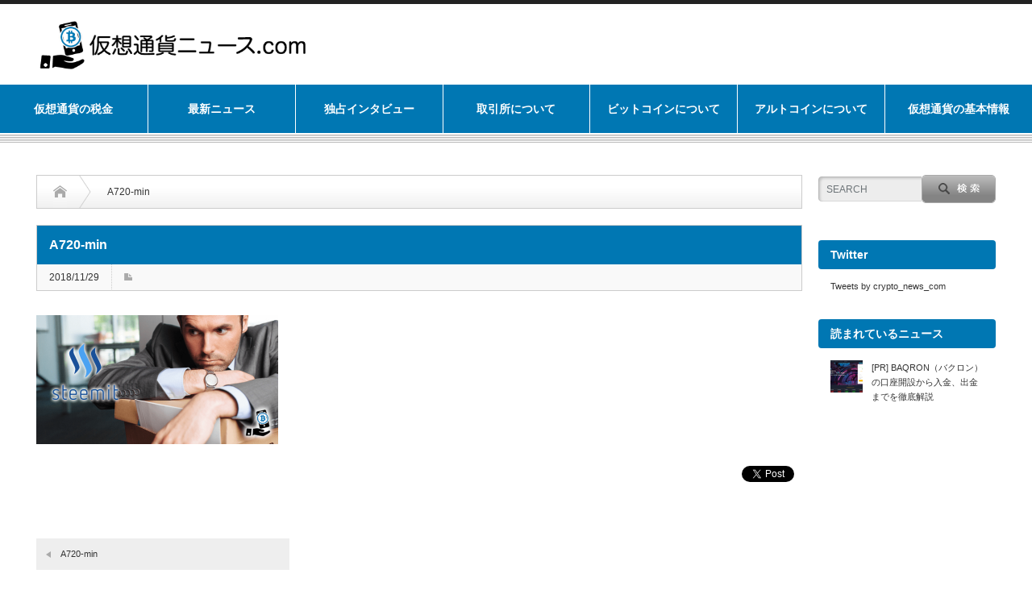

--- FILE ---
content_type: text/html; charset=UTF-8
request_url: https://xn--zck9awe6dx83p2uw267du0f.com/a720-min/
body_size: 8501
content:
<!DOCTYPE html PUBLIC "-//W3C//DTD XHTML 1.1//EN" "http://www.w3.org/TR/xhtml11/DTD/xhtml11.dtd">
<!--お名前.com  共用サーバーSD -->
<!--[if lt IE 9]><html xmlns="http://www.w3.org/1999/xhtml" class="ie"><![endif]-->
<!--[if (gt IE 9)|!(IE)]><!--><html xmlns="http://www.w3.org/1999/xhtml"><!--<![endif]-->
<head profile="http://gmpg.org/xfn/11">
<meta name="google-site-verification" content="jBEp1NzG6BL6dDRm6ughbjFLyDOAiM0J-c0UUEYip3A" />
<meta http-equiv="Content-Type" content="text/html; charset=UTF-8" />
<meta http-equiv="X-UA-Compatible" content="IE=edge,chrome=1" />
<meta name="viewport" content="width=device-width" />
<title>A720-min | 仮想通貨ニュース.com</title>
<link rel="alternate" type="application/rss+xml" title="仮想通貨ニュース.com RSS Feed" href="https://xn--zck9awe6dx83p2uw267du0f.com/feed/" />
<link rel="alternate" type="application/atom+xml" title="仮想通貨ニュース.com Atom Feed" href="https://xn--zck9awe6dx83p2uw267du0f.com/feed/atom/" />
<link rel="pingback" href="https://xn--zck9awe6dx83p2uw267du0f.com/xmlrpc.php" />
<link rel='dns-prefetch' href='//s0.wp.com' />
<link rel='dns-prefetch' href='//s.w.org' />
<!-- <link rel='stylesheet' id='toc-screen-css'  href='https://xn--zck9awe6dx83p2uw267du0f.com/wp-content/plugins/table-of-contents-plus/screen.min.css?ver=1509' type='text/css' media='all' /> -->
<!-- <link rel='stylesheet' id='hamburger.css-css'  href='https://xn--zck9awe6dx83p2uw267du0f.com/wp-content/plugins/wp-responsive-menu/css/wpr-hamburger.css?ver=1.0' type='text/css' media='all' /> -->
<!-- <link rel='stylesheet' id='wprmenu.css-css'  href='https://xn--zck9awe6dx83p2uw267du0f.com/wp-content/plugins/wp-responsive-menu/css/wprmenu.css?ver=1.0' type='text/css' media='all' /> -->
<link rel="stylesheet" type="text/css" href="//xn--zck9awe6dx83p2uw267du0f.com/wp-content/cache/wpfc-minified/k25r2hev/dtbqj.css" media="all"/>
<style id='wprmenu.css-inline-css' type='text/css'>
@media only screen and ( max-width: 768px ) {
#mg-wprm-wrap ul li {
border-top: solid 1px rgba(0,119,179,0.05);
border-bottom: solid 1px rgba(0,119,179,0.05);
}
#wprmenu_bar {
background-color: #0077b3;
}
html body div#mg-wprm-wrap .wpr_submit .icon.icon-search {
color: #FFFFFF;
}
#wprmenu_bar .menu_title, #wprmenu_bar .wprmenu_icon_menu {
color: #ffffff;
}
#wprmenu_bar .menu_title {
font-size: 20px;
font-weight: normal;
}
#mg-wprm-wrap li.menu-item a {
font-size: 13px;
text-transform: uppercase;
font-weight: normal;
}
#mg-wprm-wrap li.menu-item-has-children ul.sub-menu a {
font-size: 15px;
text-transform: uppercase;
font-weight: normal;
}
#mg-wprm-wrap li.current-menu-item > a {
background: #cccccc;
}
#mg-wprm-wrap li.current-menu-item > a,
#mg-wprm-wrap li.current-menu-item span.wprmenu_icon{
color: #ffffff !important;
}
#mg-wprm-wrap {
background-color: #ffffff;
}
.cbp-spmenu-push-toright {
left: 80% ;
}
.cbp-spmenu-push-toright .mm-slideout {
left:80% ;
}
.cbp-spmenu-push-toleft {
left: -80% ;
}
#mg-wprm-wrap.cbp-spmenu-right,
#mg-wprm-wrap.cbp-spmenu-left,
#mg-wprm-wrap.cbp-spmenu-right.custom,
#mg-wprm-wrap.cbp-spmenu-left.custom,
.cbp-spmenu-vertical {
width: 80%;
max-width: 400px;
}
#mg-wprm-wrap ul#wprmenu_menu_ul li.menu-item a,
div#mg-wprm-wrap ul li span.wprmenu_icon {
color: #000000 !important;
}
#mg-wprm-wrap ul#wprmenu_menu_ul li.menu-item a:hover {
background: #ffffff;
color: #0077b3 !important;
}
div#mg-wprm-wrap ul>li:hover>span.wprmenu_icon {
color: #0077b3 !important;
}
.wprmenu_bar .hamburger-inner, .wprmenu_bar .hamburger-inner::before, .wprmenu_bar .hamburger-inner::after {
background: #FFFFFF;
}
.wprmenu_bar .hamburger:hover .hamburger-inner, .wprmenu_bar .hamburger:hover .hamburger-inner::before,
.wprmenu_bar .hamburger:hover .hamburger-inner::after {
background: #FFFFFF;
}
div.wprmenu_bar div.hamburger{padding-right: 6px !important;}
#wprmenu_menu.left {
width:80%;
left: -80%;
right: auto;
}
#wprmenu_menu.right {
width:80%;
right: -80%;
left: auto;
}
.wprmenu_bar .hamburger {
float: left;
}
.wprmenu_bar #custom_menu_icon.hamburger {
top: 0px;
left: 0px;
float: left !important;
background-color: #CCCCCC;
}
.custMenu #custom_menu_icon {
display: block;
}html { padding-top: 42px !important; }#wprmenu_bar,#mg-wprm-wrap { display: block; }
div#wpadminbar { position: fixed; }}
</style>
<!-- <link rel='stylesheet' id='wpr_icons-css'  href='https://xn--zck9awe6dx83p2uw267du0f.com/wp-content/plugins/wp-responsive-menu/inc/icons/style.css?ver=1.0' type='text/css' media='all' /> -->
<!-- <link rel='stylesheet' id='all-coin-image-css'  href='https://xn--zck9awe6dx83p2uw267du0f.com/wp-content/themes/opinion_tcd018/all_coin_image.css?ver=20170922' type='text/css' media='all' /> -->
<!-- <link rel='stylesheet' id='tablepress-default-css'  href='https://xn--zck9awe6dx83p2uw267du0f.com/wp-content/plugins/tablepress/css/default.min.css?ver=1.8.1' type='text/css' media='all' /> -->
<!-- <link rel='stylesheet' id='jetpack_css-css'  href='https://xn--zck9awe6dx83p2uw267du0f.com/wp-content/plugins/jetpack/css/jetpack.css?ver=5.5.1' type='text/css' media='all' /> -->
<link rel="stylesheet" type="text/css" href="//xn--zck9awe6dx83p2uw267du0f.com/wp-content/cache/wpfc-minified/1p61jx1q/dtbqj.css" media="all"/>
<script src='//xn--zck9awe6dx83p2uw267du0f.com/wp-content/cache/wpfc-minified/dr7izcyt/dtbqj.js' type="text/javascript"></script>
<!-- <script type='text/javascript' src='https://xn--zck9awe6dx83p2uw267du0f.com/wp-includes/js/jquery/jquery.js?ver=1.12.4'></script> -->
<!-- <script type='text/javascript' src='https://xn--zck9awe6dx83p2uw267du0f.com/wp-includes/js/jquery/jquery-migrate.min.js?ver=1.4.1'></script> -->
<!-- <script type='text/javascript' src='https://xn--zck9awe6dx83p2uw267du0f.com/wp-content/plugins/wp-responsive-menu/js/modernizr.custom.js?ver=1.0'></script> -->
<!-- <script type='text/javascript' src='https://xn--zck9awe6dx83p2uw267du0f.com/wp-content/plugins/wp-responsive-menu/js/jquery.touchSwipe.min.js?ver=1.0'></script> -->
<script type='text/javascript'>
/* <![CDATA[ */
var wprmenu = {"zooming":"no","from_width":"768","push_width":"400","menu_width":"80","parent_click":"yes","swipe":"yes"};
/* ]]> */
</script>
<script src='//xn--zck9awe6dx83p2uw267du0f.com/wp-content/cache/wpfc-minified/6nbs8yxx/dtbqj.js' type="text/javascript"></script>
<!-- <script type='text/javascript' src='https://xn--zck9awe6dx83p2uw267du0f.com/wp-content/plugins/wp-responsive-menu/js/wprmenu.js?ver=1.0'></script> -->
<link rel='https://api.w.org/' href='https://xn--zck9awe6dx83p2uw267du0f.com/wp-json/' />
<link rel='shortlink' href='https://wp.me/a8SWHP-7a6' />
<link rel="alternate" type="application/json+oembed" href="https://xn--zck9awe6dx83p2uw267du0f.com/wp-json/oembed/1.0/embed?url=https%3A%2F%2Fxn--zck9awe6dx83p2uw267du0f.com%2Fa720-min%2F" />
<link rel="alternate" type="text/xml+oembed" href="https://xn--zck9awe6dx83p2uw267du0f.com/wp-json/oembed/1.0/embed?url=https%3A%2F%2Fxn--zck9awe6dx83p2uw267du0f.com%2Fa720-min%2F&#038;format=xml" />
<style type="text/css">div#toc_container {width: 95%;}div#toc_container ul li {font-size: 100%;}</style>
<link rel='dns-prefetch' href='//v0.wordpress.com'/>
<link rel='dns-prefetch' href='//i0.wp.com'/>
<link rel='dns-prefetch' href='//i1.wp.com'/>
<link rel='dns-prefetch' href='//i2.wp.com'/>
<style type='text/css'>img#wpstats{display:none}</style><link rel="icon" href="https://i1.wp.com/xn--zck9awe6dx83p2uw267du0f.com/wp-content/uploads/2017/12/cropped-fabicon-1.png?fit=32%2C32&#038;ssl=1" sizes="32x32" />
<link rel="icon" href="https://i1.wp.com/xn--zck9awe6dx83p2uw267du0f.com/wp-content/uploads/2017/12/cropped-fabicon-1.png?fit=192%2C192&#038;ssl=1" sizes="192x192" />
<link rel="apple-touch-icon-precomposed" href="https://i1.wp.com/xn--zck9awe6dx83p2uw267du0f.com/wp-content/uploads/2017/12/cropped-fabicon-1.png?fit=180%2C180&#038;ssl=1" />
<meta name="msapplication-TileImage" content="https://i1.wp.com/xn--zck9awe6dx83p2uw267du0f.com/wp-content/uploads/2017/12/cropped-fabicon-1.png?fit=270%2C270&#038;ssl=1" />
<style type="text/css" id="wp-custom-css">
/* パソコンで見たときは"pc"のclassがついた画像が表示される */
.pc { display: block !important; }
.sp { display: none !important; }
/* スマートフォンで見たときは"sp"のclassがついた画像が表示される */
@media only screen and (max-width: 750px) {
.pc { display: none !important; }
.sp { display: block !important; }
img { max-width: 100%; }
}
.br1 {
margin-bottom: 5px;
}
.br2 {
margin-bottom: 10px; /*行間広くした*/
}
.br3 {
margin-bottom: 15px; /*行間広くした*/
}
.txt_90 {
font-size:90%;
line-height:135%;
}
.txt_120_b {
font-size:120%;
font-weight:bold;
}
.y_bg {
background-color:#FF0;
}
.post_m1 {
font-size: 125%;
background: #faf9f8;
border-left: 8px solid #0077B3;
font-weight: bold;
padding: 10px 20px;
margin-bottom: 30px;
}
.kakomi_2 {
padding:10px 15px 10px 15px;
width:90%;	
margin-right: auto;
margin-left: auto;
font-size: 90%;
line-height: 200%;
border-radius: 20px 20px 20px 20px;
border:7px #0077b3 solid;
}
/* ICO　LPオーバーレイ非表示 */
.page-id-6235 #olayBtn { 
display: none;
}
.page-id-6231 #olayBtn { 
display: none;
}
/* ICO　LP　PCサイドバナー非表示 */
.page-id-6235 #fixed-banner { 
display: none;
}
.page-id-6231 #fixed-banner { 
display: none;
}
/* ICO　LP非表示 */
.page-id-6235 #previous_post { 
display: none;
}
.page-id-6235 #next_post { 
display: none;
}
@media screen and (min-width: 641px) {
h1#h1cco {
position: absolute;
top: calc(50% - 8px);
left: 820px!important;
margin: 0;
padding-top:30px!important;
font-size: 14px!important;
font-weight: normal!important;
line-height: 1;
}
}
@media screen and (min-width: 641px){
#site_title_image {
/* float: right; */
/* width: 30%; */
display: none;
}
}
/*見出しに影を付ける*/
p.ShadowText {
font-size:18px;
font-weight:700;
text-shadow: 2px 2px 1px #E0E0E0;
}
</style>
<!-- <link rel="stylesheet" href="https://xn--zck9awe6dx83p2uw267du0f.com/wp-content/themes/opinion_tcd018/style.css?ver=1.1" type="text/css" /> -->
<!-- <link rel="stylesheet" href="https://xn--zck9awe6dx83p2uw267du0f.com/wp-content/themes/opinion_tcd018/comment-style.css?ver=1.1" type="text/css" /> -->
<link rel="stylesheet" type="text/css" href="//xn--zck9awe6dx83p2uw267du0f.com/wp-content/cache/wpfc-minified/7nbmpn2l/dtbqj.css" media="all"/>
<style type="text/css">
.tab{overflow:hidden;}
.tab li{background:#ccc; padding:5px 25px; float:left; margin-right:1px;}
.tab li.select{background:#eee;}
.content li{background:#eee; padding:20px;}
.hide {display:none;}
</style>
<link href="https://maxcdn.bootstrapcdn.com/font-awesome/4.7.0/css/font-awesome.min.css" rel="stylesheet" integrity="sha384-wvfXpqpZZVQGK6TAh5PVlGOfQNHSoD2xbE+QkPxCAFlNEevoEH3Sl0sibVcOQVnN" crossorigin="anonymous">
<!-- <link rel="stylesheet" media="screen and (min-width:641px)" href="https://xn--zck9awe6dx83p2uw267du0f.com/wp-content/themes/opinion_tcd018/style_pc.css?ver=1.1" type="text/css" /> -->
<link rel="stylesheet" type="text/css" href="//xn--zck9awe6dx83p2uw267du0f.com/wp-content/cache/wpfc-minified/2pnkuvpd/dtbqj.css" media="screen and (min-width:641px)"/>
<!-- <link rel="stylesheet" media="screen and (max-width:640px)" href="https://xn--zck9awe6dx83p2uw267du0f.com/wp-content/themes/opinion_tcd018/style_sp.css?ver=1.1" type="text/css" /> -->
<link rel="stylesheet" type="text/css" href="//xn--zck9awe6dx83p2uw267du0f.com/wp-content/cache/wpfc-minified/eh0u2pxd/dtbqj.css" media="screen and (max-width:640px)"/>
<!-- <link rel="stylesheet" href="https://xn--zck9awe6dx83p2uw267du0f.com/wp-content/themes/opinion_tcd018/japanese.css?ver=1.1" type="text/css" /> -->
<link rel="stylesheet" type="text/css" href="//xn--zck9awe6dx83p2uw267du0f.com/wp-content/cache/wpfc-minified/22ygpl4g/dtbqj.css" media="all"/>
<!-- <script type="text/javascript" src="https://xn--zck9awe6dx83p2uw267du0f.com/wp-content/themes/opinion_tcd018/js/jscript.js?ver=1.1"></script> -->
<!-- <script type="text/javascript" src="https://xn--zck9awe6dx83p2uw267du0f.com/wp-content/themes/opinion_tcd018/js/scroll.js?ver=1.1"></script> -->
<!-- <script type="text/javascript" src="https://xn--zck9awe6dx83p2uw267du0f.com/wp-content/themes/opinion_tcd018/js/comment.js?ver=1.1"></script> -->
<!-- <script type="text/javascript" src="https://xn--zck9awe6dx83p2uw267du0f.com/wp-content/themes/opinion_tcd018/js/rollover.js?ver=1.1"></script> -->
<!--[if lt IE 9]>
<link id="stylesheet" rel="stylesheet" href="https://xn--zck9awe6dx83p2uw267du0f.com/wp-content/themes/opinion_tcd018/style_pc.css?ver=1.1" type="text/css" />
<script type="text/javascript" src="https://xn--zck9awe6dx83p2uw267du0f.com/wp-content/themes/opinion_tcd018/js/ie.js?ver=1.1"></script>
<link rel="stylesheet" href="https://xn--zck9awe6dx83p2uw267du0f.com/wp-content/themes/opinion_tcd018/ie.css" type="text/css" />
<![endif]-->
<!--[if IE 7]>
<link rel="stylesheet" href="https://xn--zck9awe6dx83p2uw267du0f.com/wp-content/themes/opinion_tcd018/ie7.css" type="text/css" />
<![endif]-->
<style type="text/css">
.demo ul{margin:0 !important; padding:0 !important;}
.demo li{list-style:none !important;}
.demo .tab{overflow:hidden;}
.demo .tab li{background:#ccc; padding:5px 25px; float:left; margin-right:1px; cursor:pointer;}
.demo .tab li.select {background:#eee;}
.demo .content li{background:#eee; padding:20px;}
.demo .hide {display:none;}
</style>
<style type="text/css">
body { font-size:18px; }
a:hover, #index_featured_post .post2 h4.title a:hover, #index_featured_post a, #logo a:hover, #footer_logo_text a:hover
{ color:#0077B3; }
.pc #global_menu li a, .archive_headline, .page_navi a:hover:hover, #single_title h2, #submit_comment:hover, #author_link:hover, #previous_next_post a:hover, #news_title h2,
.profile_author_link:hover, #return_top, .author_social_link li.author_link a
{ background-color:#0077B3; }
#comment_textarea textarea:focus, #guest_info input:focus
{ border-color:#0077B3; }
#index_featured_post .post2 h4.title a:hover, #index_featured_post a:hover
{ color:#57BDCC; }
.pc #global_menu li a:hover, #return_top:hover, .author_social_link li.author_link a:hover
{ background-color:#57BDCC; }
</style>
<script>
(function(i,s,o,g,r,a,m){i['GoogleAnalyticsObject']=r;i[r]=i[r]||function(){
(i[r].q=i[r].q||[]).push(arguments)},i[r].l=1*new Date();a=s.createElement(o),
m=s.getElementsByTagName(o)[0];a.async=1;a.src=g;m.parentNode.insertBefore(a,m)
})(window,document,'script','https://www.google-analytics.com/analytics.js','ga');
ga('create', 'UA-43842246-31', 'auto');
ga('send', 'pageview');
</script>
<script>
!function(e,t,a,n,r,p,o){e.exheat=r,e[r]=e[r]||function(){
(e[r].q=e[r].q||[]).push(Array.prototype.join.apply(arguments))},
p=t.createElement(a),o=t.getElementsByTagName(a)[0],p.async=1,
p.src="https://heatmap.emma.tools/exheat.min.js",
o.parentNode.insertBefore(p,o)}(window,document,"script",0,"setTracker");
setTracker('tzpfbSZP');
</script>
<script async src="//pagead2.googlesyndication.com/pagead/js/adsbygoogle.js"></script>
<script>
(adsbygoogle = window.adsbygoogle || []).push({
google_ad_client: "ca-pub-3569240811667872",
enable_page_level_ads: true
});
</script>
<!-- オーバーレイ広告 -->
<script src='//xn--zck9awe6dx83p2uw267du0f.com/wp-content/cache/wpfc-minified/l979rmhf/dtbqj.js' type="text/javascript"></script>
<!-- <script src="https://xn--zck9awe6dx83p2uw267du0f.com/wp-content/themes/opinion_tcd018/js/olayBtn.js" charset="UTF-8"></script> -->
<!-- オーバーレイ広告 -->
</head>
<body class="attachment attachment-template-default single single-attachment postid-27534 attachmentid-27534 attachment-png">
<div id="header_wrap">
<div id="header" class="clearfix">
<!-- logo -->
<div id='logo_image'>
<div id="logo" style="top:12px; left:9px;"><a href=" https://xn--zck9awe6dx83p2uw267du0f.com/" title="仮想通貨ニュース.com" data-label="仮想通貨ニュース.com"><img src="https://xn--zck9awe6dx83p2uw267du0f.com/wp-content/uploads/tcd-w/logo.png?1732444812" alt="仮想通貨ニュース.com" title="仮想通貨ニュース.com" /></a></div>
</div>
<h1 id="h1cco">
</h1>
<!-- header meu -->
<div id="header_menu_area">
<div id="header_menu">
</div>
<!-- social button -->
<ul class="social_link clearfix" id="header_social_link">
<li class="rss"><a class="target_blank" href="https://xn--zck9awe6dx83p2uw267du0f.com/feed/">rss</a></li>
<li class="twitter"><a class="target_blank" href="https://twitter.com/crypto_news_com">twitter</a></li>
<li class="facebook"><a class="target_blank" href="https://www.facebook.com/%E4%BB%AE%E6%83%B3%E9%80%9A%E8%B2%A8%E3%83%8B%E3%83%A5%E3%83%BC%E3%82%B9com-275188839552270/">facebook</a></li>
</ul>
</div><!-- END #header_menu_area -->
<!-- banner -->
<a href="#" class="menu_button">menu</a>
</div><!-- END #header -->
</div><!-- END #header_wrap -->
<!-- global menu -->
<div id="global_menu" class="clearfix">
<ul id="menu-%e3%83%a1%e3%83%8b%e3%83%a5%e3%83%bc%e2%91%a0" class="menu"><li style='width:14.2857142857%'><a href='https://xn--zck9awe6dx83p2uw267du0f.com/category/abouttax/'>仮想通貨の税金</a></li><li style='width:14.2857142857%'><a href='https://xn--zck9awe6dx83p2uw267du0f.com/category/news/'>最新ニュース</a></li><li style='width:14.2857142857%'><a href='https://xn--zck9awe6dx83p2uw267du0f.com/category/%e7%8b%ac%e5%8d%a0%e3%82%a4%e3%83%b3%e3%82%bf%e3%83%93%e3%83%a5%e3%83%bc/'>独占インタビュー</a></li><li style='width:14.2857142857%'><a href='https://xn--zck9awe6dx83p2uw267du0f.com/category/ranking/'>取引所について</a></li><li style='width:14.2857142857%'><a href='https://xn--zck9awe6dx83p2uw267du0f.com/category/bitcoin/'>ビットコインについて</a></li><li style='width:14.2857142857%'><a href='https://xn--zck9awe6dx83p2uw267du0f.com/category/altcoin/'>アルトコインについて</a></li><li style='width:14.2857142857%'><a href='https://xn--zck9awe6dx83p2uw267du0f.com/category/info/'>仮想通貨の基本情報</a></li></ul> </div>
<!-- smartphone banner -->
<div id="contents" class="clearfix">
<div id="main_col">
<ul id="bread_crumb" class="clearfix">
<li class="home"><a href="https://xn--zck9awe6dx83p2uw267du0f.com/"><span>Home</span></a></li>
<li></li>
<li class="last">A720-min</li>
</ul>
<div id="left_col">
<div id="single_title">
<h2>A720-min</h2>
<ul id="single_meta" class="clearfix">
<li class="date">2018/11/29</li>    <li class="post_category"></li>
</ul>
</div>
<div class="post clearfix">
<p class="attachment"><a href='https://i1.wp.com/xn--zck9awe6dx83p2uw267du0f.com/wp-content/uploads/2018/11/A720-min.png?ssl=1'><img src="https://xn--zck9awe6dx83p2uw267du0f.com/wp-content/plugins/lazy-load/images/1x1.trans.gif" data-lazy-src="https://i1.wp.com/xn--zck9awe6dx83p2uw267du0f.com/wp-content/uploads/2018/11/A720-min.png?fit=300%2C160&#038;ssl=1" width="300" height="160" class="attachment-medium size-medium" alt srcset="https://i1.wp.com/xn--zck9awe6dx83p2uw267du0f.com/wp-content/uploads/2018/11/A720-min.png?w=649&ssl=1 649w, https://i1.wp.com/xn--zck9awe6dx83p2uw267du0f.com/wp-content/uploads/2018/11/A720-min.png?resize=150%2C80&ssl=1 150w, https://i1.wp.com/xn--zck9awe6dx83p2uw267du0f.com/wp-content/uploads/2018/11/A720-min.png?resize=300%2C160&ssl=1 300w" sizes="(max-width: 300px) 100vw, 300px" data-attachment-id="27534" data-permalink="https://xn--zck9awe6dx83p2uw267du0f.com/a720-min/" data-orig-file="https://i1.wp.com/xn--zck9awe6dx83p2uw267du0f.com/wp-content/uploads/2018/11/A720-min.png?fit=649%2C347&ssl=1" data-orig-size="649,347" data-comments-opened="0" data-image-title="A720-min" data-image-description data-medium-file="https://i1.wp.com/xn--zck9awe6dx83p2uw267du0f.com/wp-content/uploads/2018/11/A720-min.png?fit=300%2C160&ssl=1" data-large-file="https://i1.wp.com/xn--zck9awe6dx83p2uw267du0f.com/wp-content/uploads/2018/11/A720-min.png?fit=649%2C347&ssl=1"><noscript><img width="300" height="160" src="https://i1.wp.com/xn--zck9awe6dx83p2uw267du0f.com/wp-content/uploads/2018/11/A720-min.png?fit=300%2C160&ssl=1" class="attachment-medium size-medium" alt="" srcset="https://i1.wp.com/xn--zck9awe6dx83p2uw267du0f.com/wp-content/uploads/2018/11/A720-min.png?w=649&ssl=1 649w, https://i1.wp.com/xn--zck9awe6dx83p2uw267du0f.com/wp-content/uploads/2018/11/A720-min.png?resize=150%2C80&ssl=1 150w, https://i1.wp.com/xn--zck9awe6dx83p2uw267du0f.com/wp-content/uploads/2018/11/A720-min.png?resize=300%2C160&ssl=1 300w" sizes="(max-width: 300px) 100vw, 300px" data-attachment-id="27534" data-permalink="https://xn--zck9awe6dx83p2uw267du0f.com/a720-min/" data-orig-file="https://i1.wp.com/xn--zck9awe6dx83p2uw267du0f.com/wp-content/uploads/2018/11/A720-min.png?fit=649%2C347&ssl=1" data-orig-size="649,347" data-comments-opened="0" data-image-meta="{"aperture":"0","credit":"","camera":"","caption":"","created_timestamp":"0","copyright":"","focal_length":"0","iso":"0","shutter_speed":"0","title":"","orientation":"0"}" data-image-title="A720-min" data-image-description="" data-medium-file="https://i1.wp.com/xn--zck9awe6dx83p2uw267du0f.com/wp-content/uploads/2018/11/A720-min.png?fit=300%2C160&ssl=1" data-large-file="https://i1.wp.com/xn--zck9awe6dx83p2uw267du0f.com/wp-content/uploads/2018/11/A720-min.png?fit=649%2C347&ssl=1" /></noscript></a></p>
<ul class="bookmark2 clearfix">
<li class="twitter_button">
<a href="https://twitter.com/share" class="twitter-share-button" data-count="vertical">tweet</a>
<script type="text/javascript">!function(d,s,id){var js,fjs=d.getElementsByTagName(s)[0];if(!d.getElementById(id)){js=d.createElement(s);js.id=id;js.src="//platform.twitter.com/widgets.js";fjs.parentNode.insertBefore(js,fjs);}}(document,"script","twitter-wjs");</script>
</li>
<li class="facebook_button">
<div class="fb-like" data-href="http://xn--zck9awe6dx83p2uw267du0f.com/a720-min/" data-layout="box_count" data-action="like" data-show-faces="false" data-share="false"></div>
</li>
</ul>
</div><!-- END .post -->
<!-- author info -->
 　 <div id="previous_next_post" class="clearfix">
<p id="previous_post"><a href="https://xn--zck9awe6dx83p2uw267du0f.com/a720-min/" rel="prev">A720-min</a></p>
<p id="next_post"></p>
</div>
 
<div class="page_navi clearfix">
<p class="back"><a href="https://xn--zck9awe6dx83p2uw267du0f.com/">トップページに戻る</a></p>
</div>
</div><!-- END #left_col -->
</div><!-- END #main_col -->
<div id="side_col" >
<div class="search_area">
<form method="get" id="searchform" action="https://xn--zck9awe6dx83p2uw267du0f.com/">
<div id="search_button"><input type="submit" value="SEARCH" /></div>
<div id="search_input"><input type="text" value="SEARCH" name="s" onfocus="if (this.value == 'SEARCH') this.value = '';" onblur="if (this.value == '') this.value = 'SEARCH';" /></div>
</form>
</div>
<div id="right_col">
<br>		<div class="side_widget clearfix chart_ranking_widget" id="chart" style="display:none;">
<h3 class="side_headline">時価総額ランキング</h3>
<ul id="rank"></ul>
</div>
</div>		
<div class="pc">
<div class="side_widget clearfix widget_text" id="text-2">
<h3 class="side_headline">Twitter</h3>
<div class="textwidget"><div style="z-index: 7;"><a class="twitter-timeline" href="https://twitter.com/crypto_news_com" data-lang="ja" data-width="400" data-height="400">Tweets by crypto_news_com</a> <script async src="//platform.twitter.com/widgets.js" charset="utf-8"></script></div>
</div>
</div>
<div class="side_widget clearfix widget_top-posts" id="top-posts-2">
<h3 class="side_headline">読まれているニュース</h3>
<ul class='widgets-list-layout no-grav'>
<li>
<a href="https://xn--zck9awe6dx83p2uw267du0f.com/baqron_openaccount/" title="[PR] BAQRON（バクロン）の口座開設から入金、出金までを徹底解説" class="bump-view" data-bump-view="tp">
<img width="40" height="40" src="https://i1.wp.com/xn--zck9awe6dx83p2uw267du0f.com/wp-content/uploads/2021/12/baqronai.png?fit=630%2C344&#038;ssl=1&#038;resize=40%2C40" class='widgets-list-layout-blavatar' alt="[PR] BAQRON（バクロン）の口座開設から入金、出金までを徹底解説" data-pin-nopin="true" />
</a>
<div class="widgets-list-layout-links">
<a href="https://xn--zck9awe6dx83p2uw267du0f.com/baqron_openaccount/" class="bump-view" data-bump-view="tp">
[PR] BAQRON（バクロン）の口座開設から入金、出金までを徹底解説							</a>
</div>
</li>
</ul>
</div>
</div>
</div>
				  <!-- smartphone banner -->
</div><!-- END #contents -->
<a id="return_top" href="#header"></a>
<div id="footer_widget_wrap">
<div id="footer_widget" class="clearfix">
<div class="footer_widget clearfix widget_pages" id="pages-2">
<h3 class="footer_headline">サイト情報</h3>
<ul>
<li class="page_item page-item-10988"><a href="https://xn--zck9awe6dx83p2uw267du0f.com/contact/">お問い合わせに関して【Contact】</a></li>
<li class="page_item page-item-10986"><a href="https://xn--zck9awe6dx83p2uw267du0f.com/site-manager/">サイト運営者情報【About Us】</a></li>
<li class="page_item page-item-10984"><a href="https://xn--zck9awe6dx83p2uw267du0f.com/privacypolicy/">個人情報保護【Privacy Policy】</a></li>
<li class="page_item page-item-10982"><a href="https://xn--zck9awe6dx83p2uw267du0f.com/riyoukiyaku-mensaizikou/">利用規約・免責事項について【Term of Use】</a></li>
</ul>
</div>
</div><!-- END #footer_widget -->
</div><!-- END #footer_widget_wrap -->
<div id="footer_wrap">
<div id="footer" class="clearfix">
<!-- logo -->
<div id="footer_logo_area" style="top:28px; left:308px;">
<h3 id="footer_logo">
<a href="https://xn--zck9awe6dx83p2uw267du0f.com/" title="仮想通貨ニュース.com"><img src="https://xn--zck9awe6dx83p2uw267du0f.com/wp-content/uploads/tcd-w/footer-image.png" alt="仮想通貨ニュース.com" title="仮想通貨ニュース.com" /></a>
</h3>
</div>
<div id="footer_menu_area">
<div id="footer_menu">
</div>
<!-- social button -->
<ul class="social_link clearfix" id="footer_social_link">
<li class="rss"><a class="target_blank" href="https://xn--zck9awe6dx83p2uw267du0f.com/feed/">rss</a></li>
<li class="twitter"><a class="target_blank" href="https://twitter.com/crypto_news_com">twitter</a></li>
<li class="facebook"><a class="target_blank" href="https://www.facebook.com/%E4%BB%AE%E6%83%B3%E9%80%9A%E8%B2%A8%E3%83%8B%E3%83%A5%E3%83%BC%E3%82%B9com-275188839552270/">facebook</a></li>
</ul>
</div>
</div><!-- END #footer_widget -->
</div><!-- END #footer_widget_wrap -->
 <p id="copyright">Copyright &copy;&nbsp; 2019　<a href="https://xn--zck9awe6dx83p2uw267du0f.com/">仮想通貨ニュース.com</a> All rights reserved.</p>
<!-- facebook share button code --><div id="fb-root"></div><script>(function(d, s, id) {var js, fjs = d.getElementsByTagName(s)[0];if (d.getElementById(id)) return;js = d.createElement(s); js.id = id;js.src = "//connect.facebook.net/ja_JP/all.js#xfbml=1";fjs.parentNode.insertBefore(js, fjs);}(document, 'script', 'facebook-jssdk'));</script>		<div id="chartBtn"></div>
<div id="sidemenu-overlay"></div>
<!-- オーバーレイボタン 
<div class="sp">
<div id="olayBtn">
<a href="http://xn--zck9awe6dx83p2uw267du0f.com/ico_service/" rel="noopener" target="_blank"><img src="http://xn--zck9awe6dx83p2uw267du0f.com/wp-content/uploads/2018/07/acointimes_ban_649×147_I-min.png" alt="" /></a>
</div>
</div>
-->
<script>
jQuery(function($){
var current_scrollY;
$('#chartBtn').on('click', function(){
$('body').addClass('chart-open');
current_scrollY = $( window ).scrollTop();
$( 'html, body' ).css( {
position: 'fixed',
width: '100%',
top: -1 * current_scrollY
} );
});
$('#sidemenu-overlay, #chart-remove').on('click', function(){
$( 'html, body' ).attr( { style: '' } ).prop( { scrollTop: current_scrollY } );
$('body').removeClass('chart-open');
});
/* 閉じる */
$("#footerFloats .close").click(function(){
$("#footerFloats").css('display', 'none');
flgHidden = true;
});
$(".tab li").click(function() {
var index = $(".tab li").index(this);
$(".content li").css("display","none");
$(".content li").eq(index).css("display","block");
$(".tab li").removeClass('select');
$(this).addClass("select")
});
});
</script>
<div id="wprmenu_bar" class="wprmenu_bar normalslide left">
<div class="hamburger hamburger--slider">
<span class="hamburger-box">
<span class="hamburger-inner"></span>
</span>
</div>
<div class="menu_title">
MENU											</div>
</div>
<div class="cbp-spmenu cbp-spmenu-vertical cbp-spmenu-left default " id="mg-wprm-wrap">
<ul id="wprmenu_menu_ul">
<li>
<div class="wpr_search search_top">
<form role="search" method="get" class="wpr-search-form" action="https://xn--zck9awe6dx83p2uw267du0f.com"><label for="search-form-6743028c91078"></label><input type="search" class="wpr-search-field" placeholder="サイト内検索" value="" name="s" title="Search for:"><button type="submit" class="wpr_submit"><i class="wpr-icon-search"></i></button></form>								</div>
</li>
<li id="menu-item-36299" class="menu-item menu-item-type-custom menu-item-object-custom menu-item-36299"><a><a href="https://xn--zck9awe6dx83p2uw267du0f.com/abouttax-interview-owlhongkong/"><img src="https://xn--zck9awe6dx83p2uw267du0f.com/wp-content/uploads/2018/08/バナーowlhongkong_630×147-min.png" alt="" /></a></a></li>
<li id="menu-item-8823" class="menu-item menu-item-type-custom menu-item-object-custom menu-item-home menu-item-8823"><a href="http://xn--zck9awe6dx83p2uw267du0f.com/">TOP</a></li>
<li id="menu-item-8093" class="menu-item menu-item-type-taxonomy menu-item-object-category menu-item-8093 menu-category-6"><a href="https://xn--zck9awe6dx83p2uw267du0f.com/category/news/">仮想通貨の最新ニュース</a></li>
<li id="menu-item-14825" class="menu-item menu-item-type-taxonomy menu-item-object-category menu-item-14825 menu-category-28"><a href="https://xn--zck9awe6dx83p2uw267du0f.com/category/abouttax/">気になる仮想通貨の税金</a></li>
<li id="menu-item-8096" class="menu-item menu-item-type-taxonomy menu-item-object-category menu-item-8096 menu-category-2"><a href="https://xn--zck9awe6dx83p2uw267du0f.com/category/info/">仮想通貨の基本情報</a></li>
<li id="menu-item-8097" class="menu-item menu-item-type-taxonomy menu-item-object-category menu-item-8097 menu-category-23"><a href="https://xn--zck9awe6dx83p2uw267du0f.com/category/bitcoin/">ビットコインについて</a></li>
<li id="menu-item-8098" class="menu-item menu-item-type-taxonomy menu-item-object-category menu-item-8098 menu-category-24"><a href="https://xn--zck9awe6dx83p2uw267du0f.com/category/altcoin/">アルトコインについて</a></li>
<li id="menu-item-8562" class="menu-item menu-item-type-taxonomy menu-item-object-category menu-item-8562 menu-category-27"><a href="https://xn--zck9awe6dx83p2uw267du0f.com/category/info/exchange/">おすすめの仮想通貨取引所</a></li>
<li id="menu-item-12954" class="menu-item menu-item-type-taxonomy menu-item-object-category menu-item-12954 menu-category-33"><a href="https://xn--zck9awe6dx83p2uw267du0f.com/category/%e7%8b%ac%e5%8d%a0%e3%82%a4%e3%83%b3%e3%82%bf%e3%83%93%e3%83%a5%e3%83%bc/">独占インタビュー</a></li>
</ul>
</div>
<div style="display:none">
</div>
<script type='text/javascript' src='https://xn--zck9awe6dx83p2uw267du0f.com/wp-includes/js/comment-reply.min.js?ver=4.9.3'></script>
<script type='text/javascript' src='https://xn--zck9awe6dx83p2uw267du0f.com/wp-content/plugins/jetpack/modules/photon/photon.js?ver=20130122'></script>
<script type='text/javascript' src='https://s0.wp.com/wp-content/js/devicepx-jetpack.js?ver=202447'></script>
<script type='text/javascript'>
/* <![CDATA[ */
var tocplus = {"smooth_scroll":"1","visibility_show":"\u8868\u793a\u3059\u308b","visibility_hide":"\u8868\u793a\u3057\u306a\u3044","width":"95%"};
/* ]]> */
</script>
<script type='text/javascript' src='https://xn--zck9awe6dx83p2uw267du0f.com/wp-content/plugins/table-of-contents-plus/front.min.js?ver=1509'></script>
<script type='text/javascript' src='https://xn--zck9awe6dx83p2uw267du0f.com/wp-content/plugins/lazy-load/js/jquery.sonar.min.js?ver=0.6.1'></script>
<script type='text/javascript' src='https://xn--zck9awe6dx83p2uw267du0f.com/wp-content/plugins/lazy-load/js/lazy-load.js?ver=0.6.1'></script>
<script type='text/javascript' src='https://xn--zck9awe6dx83p2uw267du0f.com/wp-content/themes/opinion_tcd018/js/chart.js?ver=20170921'></script>
<script type='text/javascript' src='https://xn--zck9awe6dx83p2uw267du0f.com/wp-content/themes/opinion_tcd018/js/amcharts.js?ver=20170921'></script>
<script type='text/javascript' src='https://xn--zck9awe6dx83p2uw267du0f.com/wp-content/themes/opinion_tcd018/js/serial.js?ver=20170921'></script>
<script type='text/javascript' src='https://xn--zck9awe6dx83p2uw267du0f.com/wp-content/themes/opinion_tcd018/js/charttheme.js?ver=20170921'></script>
<script type='text/javascript' src='https://xn--zck9awe6dx83p2uw267du0f.com/wp-includes/js/wp-embed.min.js?ver=4.9.3'></script>
<script type='text/javascript' src='https://stats.wp.com/e-202447.js' async defer></script>
<script type='text/javascript'>
_stq = window._stq || [];
_stq.push([ 'view', {v:'ext',j:'1:5.5.1',blog:'131306069',post:'27534',tz:'9',srv:'xn--zck9awe6dx83p2uw267du0f.com'} ]);
_stq.push([ 'clickTrackerInit', '131306069', '27534' ]);
</script>
</body>
</html><!-- WP Fastest Cache file was created in 0.766835927963 seconds, on 24-11-24 19:40:12 --><!-- via php -->

--- FILE ---
content_type: text/html; charset=utf-8
request_url: https://www.google.com/recaptcha/api2/aframe
body_size: 267
content:
<!DOCTYPE HTML><html><head><meta http-equiv="content-type" content="text/html; charset=UTF-8"></head><body><script nonce="WlMvEmLkRWP0mnLCTGn2Ow">/** Anti-fraud and anti-abuse applications only. See google.com/recaptcha */ try{var clients={'sodar':'https://pagead2.googlesyndication.com/pagead/sodar?'};window.addEventListener("message",function(a){try{if(a.source===window.parent){var b=JSON.parse(a.data);var c=clients[b['id']];if(c){var d=document.createElement('img');d.src=c+b['params']+'&rc='+(localStorage.getItem("rc::a")?sessionStorage.getItem("rc::b"):"");window.document.body.appendChild(d);sessionStorage.setItem("rc::e",parseInt(sessionStorage.getItem("rc::e")||0)+1);localStorage.setItem("rc::h",'1769018228572');}}}catch(b){}});window.parent.postMessage("_grecaptcha_ready", "*");}catch(b){}</script></body></html>

--- FILE ---
content_type: application/javascript
request_url: https://xn--zck9awe6dx83p2uw267du0f.com/wp-content/cache/wpfc-minified/l979rmhf/dtbqj.js
body_size: 365
content:
// source --> https://xn--zck9awe6dx83p2uw267du0f.com/wp-content/themes/opinion_tcd018/js/olayBtn.js 
jQuery(function() {
  
	var showFlag = false;
	var pagetop = jQuery('#olayBtn');	
	pagetop.css('bottom', '-130px');
	var showFlag = false;
	
	jQuery(window).scroll(function () {
		if (jQuery(this).scrollTop() > 700) {
			if (showFlag == false) {
				showFlag = true;
				pagetop.stop().animate({'bottom' : '-5'}, 200); 
			}
		} else {
			if (showFlag) {
				showFlag = false;
				pagetop.stop().animate({'bottom' : '-100px'}, 200); 
			}
		}
	});
});

jQuery(function() {
	var pagetop = jQuery('#pageTop');	
	pagetop.click(function () {
		jQuery('body,html').animate({
			scrollTop: 0
		}, 400);
		return false;
	});
});